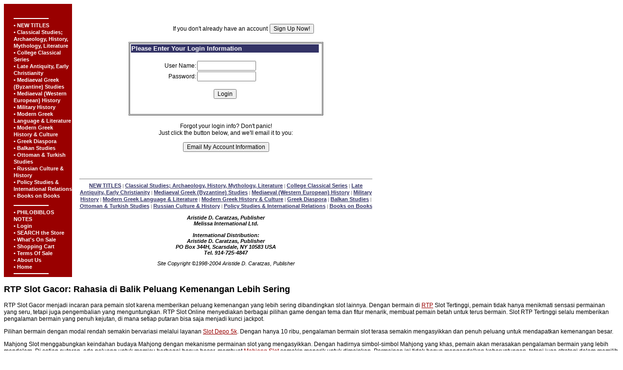

--- FILE ---
content_type: text/html; charset=utf-8
request_url: https://www.caratzas.com/login.cfm?CFID=608330&CFTOKEN=18746899
body_size: 5320
content:
<!DOCTYPE html>
<html>
<head>
  <title>Login</title>
  <script language="JavaScript">
  <!--
  var bAgent = window.navigator.userAgent;
  var bAppName = window.navigator.appName;
  if ((bAppName.indexOf("Netscape") >= 0) &&
  (bAgent.indexOf("Mozilla/4") >= 0) && (bAgent.indexOf("Win") >= 0))
        { document.write ('<link  rel="styleSheet" href="css/winnn.css" type="text/css">')
                }
        else if ((bAppName.indexOf("Explorer") >= 0) &&
  (bAgent.indexOf("Mozilla/4") >= 0) && (bAgent.indexOf("Win") >= 0))
        { document.write ('<link  rel="styleSheet" href="css/winie.css" type="text/css">')
                                }
        else if ((bAppName.indexOf("Explorer") >= 0) &&
  (bAgent.indexOf("Mozilla/4") >= 0) && (bAgent.indexOf("Mac") >= 0))
        { document.write ('<link  rel="styleSheet" href="css/macie.css" type="text/css">')
                }
        else if ((bAppName.indexOf("Netscape") >= 0) &&
  (bAgent.indexOf("Mozilla/4") >= 0) && (bAgent.indexOf("Mac") >= 0))
        { document.write ('<link  rel="styleSheet" href="css/macnn.css" type="text/css">')
                }
        else { document.write ('<link  rel="styleSheet" href="css/winnn.css" type="text/css">')
                }
  // -->
  </script> <noscript>
  <link rel="STYLESHEET" href="css/winnn.css" type="text/css"></noscript>
  <script language="JavaScript">
  <!--   hide this script from non-javascript-enabled browsers

  // function that displays status bar message

  var showMsg = navigator.userAgent != "Mozilla/4.0 (compatible; MSIE 4.0; Mac_PowerPC)";
  function dmim(msgStr) {
  document.returnValue = false;
  if (showMsg) { 
    window.status = msgStr;
    document.returnValue = true;
  }
  }

  // stop hiding -->
  </script>
</head>
<body text="#000000" link="#990000" vlink="#999999" background="images/back.gif">
  <table border="0" width="640" cellpadding="0" cellspacing="0">
    <tr>
      <td width="20" valign="top" bgcolor="#990000"><img src="images/spacer.gif" width="20" height="1" border="0" alt=""></td>
      <td width="120" valign="top" bgcolor="#990000">
        <img src="images/spacer.gif" width="120" height="20" border="0" alt=""><br>
        <hr noshade size="2" width="70" align="left" color="#FFFFFF">
        <font size="1" face="Verdana" class="lnav"><a href="/category.cfm?Category=152&CFID=608069&CFTOKEN=52253496" onmouseover="dmim('NEW TITLES'); return document.returnValue;" onmouseout="dmim(''); return document.returnValue;" class="lnav"><b>• NEW TITLES</b></a><br>
        <a href="/category.cfm?Category=146&CFID=608069&CFTOKEN=52253496" onmouseover="dmim('Classical Studies; Archaeology, History, Mythology, Literature'); return document.returnValue;" onmouseout="dmim(''); return document.returnValue;" class="lnav"><b>• Classical Studies; Archaeology, History, Mythology, Literature</b></a><br>
        <a href="/category.cfm?Category=149&CFID=608069&CFTOKEN=52253496" onmouseover="dmim('College Classical Series'); return document.returnValue;" onmouseout="dmim(''); return document.returnValue;" class="lnav"><b>• College Classical Series</b></a><br>
        <a href="/category.cfm?Category=145&CFID=608069&CFTOKEN=52253496" onmouseover="dmim('Late Antiquity, Early Christianity'); return document.returnValue;" onmouseout="dmim(''); return document.returnValue;" class="lnav"><b>• Late Antiquity, Early Christianity</b></a><br>
        <a href="/category.cfm?Category=151&CFID=608069&CFTOKEN=52253496" onmouseover="dmim('Mediaeval Greek (Byzantine) Studies'); return document.returnValue;" onmouseout="dmim(''); return document.returnValue;" class="lnav"><b>• Mediaeval Greek (Byzantine) Studies</b></a><br>
        <a href="/category.cfm?Category=160&CFID=608069&CFTOKEN=52253496" onmouseover="dmim('Mediaeval (Western European) History'); return document.returnValue;" onmouseout="dmim(''); return document.returnValue;" class="lnav"><b>• Mediaeval (Western European) History</b></a><br>
        <a href="/category.cfm?Category=158&CFID=608069&CFTOKEN=52253496" onmouseover="dmim('Military History'); return document.returnValue;" onmouseout="dmim(''); return document.returnValue;" class="lnav"><b>• Military History</b></a><br>
        <a href="/category.cfm?Category=148&CFID=608069&CFTOKEN=52253496" onmouseover="dmim('Modern Greek Language &amp; Literature'); return document.returnValue;" onmouseout="dmim(''); return document.returnValue;" class="lnav"><b>• Modern Greek Language &amp; Literature</b></a><br>
        <a href="/category.cfm?Category=153&CFID=608069&CFTOKEN=52253496" onmouseover="dmim('Modern Greek History &amp; Culture'); return document.returnValue;" onmouseout="dmim(''); return document.returnValue;" class="lnav"><b>• Modern Greek History &amp; Culture</b></a><br>
        <a href="/category.cfm?Category=161&CFID=608069&CFTOKEN=52253496" onmouseover="dmim('Greek Diaspora'); return document.returnValue;" onmouseout="dmim(''); return document.returnValue;" class="lnav"><b>• Greek Diaspora</b></a><br>
        <a href="/category.cfm?Category=147&CFID=608069&CFTOKEN=52253496" onmouseover="dmim('Balkan Studies'); return document.returnValue;" onmouseout="dmim(''); return document.returnValue;" class="lnav"><b>• Balkan Studies</b></a><br>
        <a href="/category.cfm?Category=159&CFID=608069&CFTOKEN=52253496" onmouseover="dmim('Ottoman &amp; Turkish Studies'); return document.returnValue;" onmouseout="dmim(''); return document.returnValue;" class="lnav"><b>• Ottoman &amp; Turkish Studies</b></a><br>
        <a href="/category.cfm?Category=155&CFID=608069&CFTOKEN=52253496" onmouseover="dmim('Russian Culture &amp; History'); return document.returnValue;" onmouseout="dmim(''); return document.returnValue;" class="lnav"><b>• Russian Culture &amp; History</b></a><br>
        <a href="/category.cfm?Category=154&CFID=608069&CFTOKEN=52253496" onmouseover="dmim('Policy Studies &amp; International Relations'); return document.returnValue;" onmouseout="dmim(''); return document.returnValue;" class="lnav"><b>• Policy Studies &amp; International Relations</b></a><br>
        <a href="/category.cfm?Category=156&CFID=608069&CFTOKEN=52253496" onmouseover="dmim('Books on Books'); return document.returnValue;" onmouseout="dmim(''); return document.returnValue;" class="lnav"><b>• Books on Books</b></a><br></font>
        <p></p>
        <hr noshade size="2" width="70" align="left" color="#FFFFFF">
        <font size="1" face="Verdana" class="lnav"><a href="whatsnew.cfm?CFID=608069&CFTOKEN=52253496" onmouseover="dmim('PHILOBIBLOS NOTES'); return document.returnValue;" onmouseout="dmim(''); return document.returnValue;" class="lnav"><b>• PHILOBIBLOS NOTES</b></a><br>
        <a href="login.cfm?CFID=608069&CFTOKEN=52253496" onmouseover="dmim('Login'); return document.returnValue;" onmouseout="dmim(''); return document.returnValue;" class="lnav"><b>• Login</b></a><br>
        <a href="search.cfm?CFID=608069&CFTOKEN=52253496" onmouseover="dmim('SEARCH the Store'); return document.returnValue;" onmouseout="dmim(''); return document.returnValue;" class="lnav"><b>• SEARCH the Store</b></a><br>
        <a href="specials.cfm?CFID=608069&CFTOKEN=52253496" onmouseover="dmim('What\'s On Sale'); return document.returnValue;" onmouseout="dmim(''); return document.returnValue;" class="lnav"><b>• What's On Sale</b></a><br>
        <a href="shopping/order.cfm?Recalc=Yes&CFID=608069&CFTOKEN=52253496" onmouseover="dmim('Shopping Cart'); return document.returnValue;" onmouseout="dmim(''); return document.returnValue;" class="lnav"><b>• Shopping Cart</b></a><br>
        <a href="help.cfm?CFID=608069&CFTOKEN=52253496" onmouseover="dmim('Terms Of Sale'); return document.returnValue;" onmouseout="dmim(''); return document.returnValue;" class="lnav"><b>• Terms Of Sale</b></a><br>
        <a href="about.cfm?CFID=608069&CFTOKEN=52253496" onmouseover="dmim('About Us'); return document.returnValue;" onmouseout="dmim(''); return document.returnValue;" class="lnav"><b>• About Us</b></a><br>
        <a href="index.cfm?CFID=608069&CFTOKEN=52253496" onmouseover="dmim('Home'); return document.returnValue;" onmouseout="dmim(''); return document.returnValue;" class="lnav"><b>• Home</b></a><br></font>
        <hr noshade size="2" width="70" align="left" color="#FFFFFF">
      </td>
      <td width="15" valign="top"><img src="images/spacer.gif" width="15" height="1" border="0" alt=""></td>
      <td align="left" valign="top" width="100%">
        <p>&nbsp;</p>
        <div align="center">
          <p></p>
          <table border="0" width="500">
            <tr>
              <td>
                <form action="users/register.cfm?CFID=608069&CFTOKEN=52253496" method="post">
                  <div align="right">
                    <font class="formtext" face="Verdana" size="2">If you don't already have an account</font>
                  </div>
                </form>
              </td>
              <td align="left">
                <div class="formtext" align="left">
                  <input type="submit" value="Sign Up Now!" class="formtext">
                </div>
              </td>
            </tr>
          </table>
        </div>
        <center>
          <br>
          <table width="400" cellspacing="1" border="1" cellpadding="2" bgcolor="#FFFFFF">
            <tr>
              <td>
                <table cellspacing="0" width="100%">
                  <tr>
                    <th colspan="2" align="left" bgcolor="#333366"><font face="Verdana" size="-1" color="#FFFFFF" class="formheader">Please Enter Your Login Information</font></th>
                    <td>
                      <form action="login.cfm?CFID=608069&CFTOKEN=52253496" method="post">
                        <input type="hidden" name="Check" value="Yes">
                      </form>
                    </td>
                  </tr>
                  <tr>
                    <td colspan="2">&nbsp;</td>
                  </tr>
                  <tr>
                    <td align="right">
                      <div align="right">
                        <font class="formtext" face="Verdana" size="2">User Name:</font>
                      </div>
                    </td>
                    <td><font face="Verdana" size="2" class="formtext"><input type="text" name="Name" size="15" maxlength="50" class="formtext"></font></td>
                  </tr>
                  <tr>
                    <td align="right">
                      <div align="right">
                        <font class="formtext" face="Verdana" size="2">Password:</font>
                      </div>
                    </td>
                    <td><font face="Verdana" size="2" class="formtext"><input type="password" name="Password" size="15" maxlength="20" class="formtext"></font></td>
                  </tr>
                  <tr>
                    <td align="center" colspan="2">
                      <br>
                      <font face="Verdana" size="2" class="formtext"><input type="submit" value="Login" class="formtext"></font>
                      <p></p>
                    </td>
                  </tr>
                  <tr>
                    <td>&nbsp;</td>
                  </tr>
                </table>
              </td>
            </tr>
          </table>
        </center>
        <div align="center">
          <p></p>
          <table border="0" width="400">
            <tr>
              <td align="center">
                <font class="formtext" face="Verdana" size="2">Forgot your login info? Don't panic!<br>
                Just click the button below, and we'll email it to you:</font>
                <p></p>
                <form action="users/emailpass.cfm?CFID=608069&CFTOKEN=52253496" method="post">
                  <font face="Verdana" size="2" class="formtext"><input type="submit" value="Email My Account Information" class="formtext"></font>
                </form>
              </td>
            </tr>
          </table>
        </div>&nbsp;
        <p>&nbsp;</p>
        <p></p>
        <p></p>
        <div align="center">
          <hr noshade size="1" width="600" align="center">
          <font size="1" face="Verdana" class="footer"><a href="category.cfm?Category=152&CFID=608069&CFTOKEN=52253496" class="footer">NEW TITLES</a> | <a href="category.cfm?Category=146&CFID=608069&CFTOKEN=52253496" class="footer">Classical Studies; Archaeology, History, Mythology, Literature</a> | <a href="category.cfm?Category=149&CFID=608069&CFTOKEN=52253496" class="footer">College Classical Series</a> | <a href="category.cfm?Category=145&CFID=608069&CFTOKEN=52253496" class="footer">Late Antiquity, Early Christianity</a> | <a href="category.cfm?Category=151&CFID=608069&CFTOKEN=52253496" class="footer">Mediaeval Greek (Byzantine) Studies</a> | <a href="category.cfm?Category=160&CFID=608069&CFTOKEN=52253496" class="footer">Mediaeval (Western European) History</a> | <a href="category.cfm?Category=158&CFID=608069&CFTOKEN=52253496" class="footer">Military History</a> | <a href="category.cfm?Category=148&CFID=608069&CFTOKEN=52253496" class="footer">Modern Greek Language &amp; Literature</a> | <a href="category.cfm?Category=153&CFID=608069&CFTOKEN=52253496" class="footer">Modern Greek History &amp; Culture</a> | <a href="category.cfm?Category=161&CFID=608069&CFTOKEN=52253496" class="footer">Greek Diaspora</a> | <a href="category.cfm?Category=147&CFID=608069&CFTOKEN=52253496" class="footer">Balkan Studies</a> | <a href="category.cfm?Category=159&CFID=608069&CFTOKEN=52253496" class="footer">Ottoman &amp; Turkish Studies</a> | <a href="category.cfm?Category=155&CFID=608069&CFTOKEN=52253496" class="footer">Russian Culture &amp; History</a> | <a href="category.cfm?Category=154&CFID=608069&CFTOKEN=52253496" class="footer">Policy Studies &amp; International Relations</a> | <a href="category.cfm?Category=156&CFID=608069&CFTOKEN=52253496" class="footer">Books on Books</a></font>
          <p class="merchant" align="center"><font size="1" face="Verdana" class="footer"><font class="merchant" face="Verdana" size="3"><b>Aristide D. Caratzas, Publisher<br>
          Melissa International Ltd.<br>
          <br>
          International Distribution:<br>
          Aristide D. Caratzas, Publisher<br>
          PO Box 344H, Scarsdale, NY 10583 USA<br>
          Tel. 914-725-4847<br></b></font></font></p><font size="1" face="Verdana" class="footer"></font>
          <p class="merchant" align="center"><font size="1" face="Verdana" class="footer"><font class="merchant" face="Verdana" size="3">Site Copyright &copy;1998-2004 Aristide D. Caratzas, Publisher</font></font></p>
        </div>
      </td>
    </tr>
  </table>
<h2>RTP Slot Gacor: Rahasia di Balik Peluang Kemenangan Lebih Sering</h2>
<p>RTP Slot Gacor menjadi incaran para pemain slot karena memberikan peluang kemenangan yang lebih sering dibandingkan slot lainnya. Dengan bermain di <a title="RTP" href="https://www.ashleyajones.com/">RTP</a> Slot Tertinggi, pemain tidak hanya menikmati sensasi permainan yang seru, tetapi juga pengembalian yang menguntungkan. RTP Slot Online menyediakan berbagai pilihan game dengan tema dan fitur menarik, membuat pemain betah untuk terus bermain. Slot RTP Tertinggi selalu memberikan pengalaman bermain yang penuh kejutan, di mana setiap putaran bisa saja menjadi kunci jackpot.</p>
<p>Pilihan bermain dengan modal rendah semakin bervariasi melalui layanan <a href="https://kwicclinic.com/">Slot Depo 5k</a>. Dengan hanya 10 ribu, pengalaman bermain slot terasa semakin mengasyikkan dan penuh peluang untuk mendapatkan kemenangan besar.</p>
<p>Mahjong Slot menggabungkan keindahan budaya Mahjong dengan mekanisme permainan slot yang mengasyikkan. Dengan hadirnya simbol-simbol Mahjong yang khas, pemain akan merasakan pengalaman bermain yang lebih mendalam. Di setiap putaran, ada peluang untuk memicu berbagai bonus besar, membuat <a href="https://www.elcevichazolasvegas.com/">Mahjong Slot</a> semakin menarik untuk dimainkan. Permainan ini tidak hanya mengandalkan keberuntungan, tetapi juga strategi dalam memilih simbol-simbol yang tepat untuk meraih kemenangan.</p>

<h2>Rekomendasi Permainan Terbaik Dengan Fitur Inovatif dan Bonus Menarik</h2>
<p>Memilih permainan yang memiliki peluang kemenangan tinggi tentu menjadi prioritas bagi setiap pemain. Salah satu rekomendasi terbaik adalah <a href="https://www.freelondonwalkingtours.com/">Slot Gacor</a> yang menawarkan berbagai keuntungan mulai dari permainan yang adil hingga fitur bonus yang menarik. Selain itu, permainan ini juga memiliki sistem yang mudah dipahami sehingga cocok untuk pemula maupun pemain berpengalaman. Dengan begitu, setiap pemain memiliki kesempatan yang sama untuk meraih kemenangan besar.</p>
<p>Dalam dunia perjudian online, <a href="https://jimshoneybandung.com/">Toto Slot</a> dikenal sebagai salah satu penyedia permainan dengan RTP tinggi. Ini berarti peluang untuk mendapatkan kemenangan besar lebih tinggi dibandingkan dengan slot lainnya. Selain itu, adanya berbagai fitur bonus seperti wild dan scatter semakin memperbesar peluang kemenangan. Pemain yang ingin mendapatkan hasil maksimal harus memahami pola permainan dan memanfaatkan setiap kesempatan yang ada.</p>
<p>Jika Anda sedang mencari situs slot yang terpercaya dan menawarkan pengalaman bermain tanpa hambatan, <a href="https://ynsbeautypalace.com/">Slot777</a> adalah jawabannya. Dengan sistem keamanan yang kuat dan customer support yang siap membantu kapan saja, Slot777 menjadi pilihan yang aman dan nyaman bagi semua pemain yang ingin merasakan serunya bermain slot online.</p>

<h2>Situs Togel Hadiah 2d 100rb Menawarkan Kenyamanan dan Keamanan untuk Semua Pemain Togel Online</h2>
<p>Hadiah menarik dari angka 2D kini dapat Anda nikmati di <a href="https://www.ongleselegantnail.com/">Situs Togel Hadiah 2d 100rb</a>. Selain hadiah besar, situs ini juga menawarkan pengalaman bermain yang aman dan nyaman untuk semua pemain.</p>
<p>Keberuntungan memang menjadi faktor penting dalam permainan togel, tetapi analisis data juga tidak bisa diabaikan. Dalam pasaran <a href="https://sacramentopianomoving.com/">Toto Macau</a>, banyak pemain yang mencoba memahami pola angka yang sering muncul agar bisa menentukan angka taruhan terbaik. Dengan menggunakan berbagai metode prediksi, peluang menang bisa ditingkatkan secara signifikan. Oleh karena itu, banyak pemain yang terus mengikuti perkembangan angka keluaran terbaru.</p>
<p>Dalam memilih situs toto, keamanan data pribadi harus menjadi prioritas utama. Platform yang terpercaya menggunakan sistem enkripsi tinggi untuk melindungi informasi pemain dari potensi kebocoran atau pencurian data. Selain itu, layanan pelanggan yang responsif juga menjadi indikator penting dalam menentukan kredibilitas situs. Dengan bermain di <a href="https://hotelcandoramigo.com/">Situs Toto</a> yang aman, pemain bisa fokus menikmati permainan tanpa khawatir akan gangguan keamanan.</p>

<h2>Nikmati Taruhan Lancar dengan Fitur Lengkap di Togel Online</h2>
<p>Para pemain muda kini memanfaatkan kemudahan <a href="https://www.lillabaya.org/services">Togel Online</a> yang menyediakan pasaran lengkap, update angka real-time, dan metode deposit praktis untuk memastikan taruhan berjalan lancar tanpa hambatan.</p>
<p>Toto macau semakin populer karena mampu menghadirkan sensasi permainan yang transparan. Live draw macau menjadi pusat perhatian banyak pemain setiap hari. Result macau yang diumumkan resmi selalu dijadikan acuan penting. Dengan adanya Keluaran macau, pasaran <a href="https://dhyeyaiasgorakhpur.com/">Toto macau</a> semakin diminati.</p>

<h2>Rahasia Sukses Pemain Profesional Mengelola Modal Slot Depo 10k Online</h2>
<p>Pembayaran cepat kini menjadi kebutuhan utama bagi para pemain modern, dan salah satu solusi terbaik adalah menggunakan <a href="https://alabamatmj.com/">Slot Qris</a>, karena mampu memberikan proses top up super efisien dalam waktu singkat.</p>
<p>Banyak pengembang game berlomba-lomba menghadirkan kualitas terbaik, dan keunggulan <a href="https://www.hinditotal.com/">slot server Thailand</a> terbukti melalui performa cepat, koneksi kuat, serta dukungan fitur canggih untuk pengalaman bermain maksimal.</p>
<p>Kesan futuristik dan potensi cuan besar menjadi alasan utama mengapa <a href="https://www.oracionessantamuerte.com/">spaceman slot</a> begitu digemari, karena selain menawarkan hiburan visual, permainan ini juga melatih ketepatan insting pemain dalam menentukan waktu terbaik untuk berhenti sebelum kehilangan peluang emas.</p>

<h2>Peluang Menang Besar dengan Odds Adil dan Pembayaran Tepat Waktu</h2>
<p>Setiap pengguna pasti ingin bermain di situs yang tidak hanya menghibur tetapi juga memberikan peluang kemenangan nyata, dan <a href="https://www.fontedasessencias.com/">Sbobet88</a> memenuhi kriteria tersebut dengan sistem odds yang adil, hasil pertandingan transparan, serta pembayaran tepat waktu.</p>

<h2>Agen resmi Togel Online sediakan bonus menarik tingkatkan Hiburan dan Permainan</h2>
<p>Agen resmi <a href="https://www.qainsight.net/">Togel Online</a> juga menyediakan berbagai bonus menarik, meningkatkan pengalaman Hiburan dan Permainan pemain setiap saat.</p>
<h2>Related Links</h2>
<ul>
<li><a href="https://minipennyblog.com/">togel</a>
</li>
<li><a href="https://linkr.bio/togel279.com/">Togel279</a>
</li>
<li><a href="https://linklist.bio/togel279-login">Togel279</a>
</li>
<li><a href="https://cinta279.org/">Togel279</a>
</li>
<li><a href="https://www.maureenpoignonec.com/">Togel178</a>
</li>
<li><a href="https://sabatoto.id/ ">Sabatoto</a>
</li>
<li><a href="https://linklist.bio/sabatoto-login">Sabatoto</a>
</li>
<li><a href="https://mitt-fit.com/">Sabatoto</a>
</li>
<li><a href="https://logintogel158.com/">Togel158</a>
</li>
<li><a href="https://linkr.bio/togel-158/">Togel158</a>
</li>
<li><a href="https://zaoorganicmakeup.com/">Pedetogel</a>
</li>
<li><a href="https://soapfactory.org/">Pedetogel</a>
</li>
<li><a href="https://andrewschoultz.com/">Pedetogel</a>
</li>
<li><a href="https://rtpsabatoto.com/">Rtp Sabatoto</a>
</li>
<li><a href="https://www.sarrafhospital.com/">Togel178</a>
</li>
<li><a href="https://www.nekkocapital.com/">nekkocapital.com</a>
</li>
<li><a href="https://pffzone.com/index.php/contact-2/">Toto Togel</a>
</li>
<li><a href="https://www.resea-rchgate.net/">Pedetogel</a>
</li>
<li><a href="https://gracesguidebook.com/">Novaslot88</a>
</li>
<li><a href="https://www.coca-cafe.net/">Togel158</a>
</li>
<li><a href="https://pedetogelmain.com">pedetogelmain.com</a>
</li>
<li><a href="https://togel178.host/">Togel178</a>
</li>
<li><a href="https://sabatoto.shop/">Sabatoto</a>
</li>
<li><a href="https://togel279.fashion/">Togel279</a>
</li>
<li><a href="https://www.wavertreeapt.com/">Colok178</a>
</li>
<li><a href="https://www.jackfishsurvival.com/">Togel Online</a>
</li>
</ul>
<h2>Partner Links</h2>
<ul>
<li><a href="https://togel178.xyz/">https://togel178.xyz/</a>
</li>
<li><a href="https://togel178.shop/">togel178.shop</a>
</li>
<li><a href="https://macauindo.co/">Macauindo</a>
</li>
<li><a href="https://masukjkt.com/">Jktgame</a>
</li>
<li><a href="https://restaurantesemsa.com/">Colok178</a>
</li>
<li><a href="https://www.lowellcafe.com/">toto macau 4d</a>
</li>
<li><a href="https://www.louisewelsh.com/">bandar togel</a>
</li>
<li><a href="https://www.pridefitness.org/home">Pede togel</a>
</li>
<li><a href="https://www.choicenailsah.com/">slot bet 200</a>
</li>
<li><a href="https://pulsenailspabuford.com/">Situs Togel Terpercaya</a>
</li>
<li><a href="https://peajesportugal.com/contacto/">Togel279</a>
</li>
<li><a href="https://idp-ipd.com/">Togel Online</a>
</li>
</ul>
</body>
</html>
